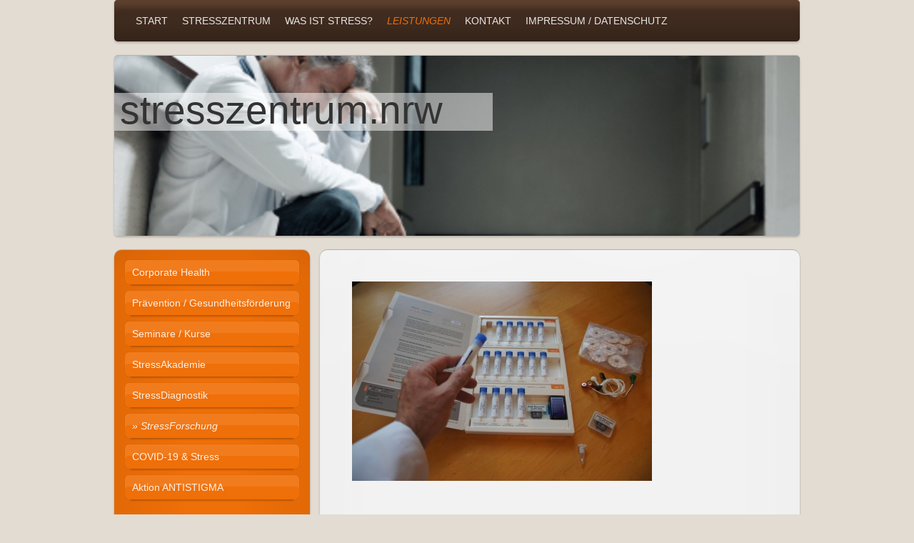

--- FILE ---
content_type: text/html; charset=UTF-8
request_url: https://www.stresszentrum-koelnbonn.de/leistungen/stressforschung/
body_size: 9410
content:
<!DOCTYPE html>
<html lang="de"  ><head prefix="og: http://ogp.me/ns# fb: http://ogp.me/ns/fb# business: http://ogp.me/ns/business#">
    <meta http-equiv="Content-Type" content="text/html; charset=utf-8"/>
    <meta name="generator" content="IONOS MyWebsite"/>
        
    <link rel="dns-prefetch" href="//cdn.website-start.de/"/>
    <link rel="dns-prefetch" href="//105.mod.mywebsite-editor.com"/>
    <link rel="dns-prefetch" href="https://105.sb.mywebsite-editor.com/"/>
    <link rel="shortcut icon" href="https://www.stresszentrum-koelnbonn.de/s/misc/favicon.png?1570003992"/>
        <title>StressZentrum NRW - Das Gesundheitsportal für stressmedizinische Erkrankungen und Beratung</title>
    <style type="text/css">@media screen and (max-device-width: 1024px) {.diyw a.switchViewWeb {display: inline !important;}}</style>
    <style type="text/css">@media screen and (min-device-width: 1024px) {
            .mediumScreenDisabled { display:block }
            .smallScreenDisabled { display:block }
        }
        @media screen and (max-device-width: 1024px) { .mediumScreenDisabled { display:none } }
        @media screen and (max-device-width: 568px) { .smallScreenDisabled { display:none } }
                @media screen and (min-width: 1024px) {
            .mobilepreview .mediumScreenDisabled { display:block }
            .mobilepreview .smallScreenDisabled { display:block }
        }
        @media screen and (max-width: 1024px) { .mobilepreview .mediumScreenDisabled { display:none } }
        @media screen and (max-width: 568px) { .mobilepreview .smallScreenDisabled { display:none } }</style>
    <meta name="viewport" content="width=device-width, initial-scale=1, maximum-scale=1, minimal-ui"/>

<meta name="format-detection" content="telephone=no"/>
        <meta name="keywords" content="translationale Stressmedizin, universitäre außeruniversitäre Forschungseinrichtungen, Verstärkung des akademischen Austauschs von Wissen, Ressourcen und Kapazitäten"/>
            <meta name="description" content="In Kooperation mit dem Institut für Stressmedizin Trier fördern wir die Forschung und Entwicklung auf dem Gebiet der translationalen Stressmedizin, deren Ziel die Nutzung und Übertragung von psychobiologischem Wissen der Grundlagenforschung in die klinische Praxis ist."/>
            <meta name="robots" content="index,follow"/>
        <link href="//cdn.website-start.de/templates/2030/style.css?1763478093678" rel="stylesheet" type="text/css"/>
    <link href="https://www.stresszentrum-koelnbonn.de/s/style/theming.css?1707311402" rel="stylesheet" type="text/css"/>
    <link href="//cdn.website-start.de/app/cdn/min/group/web.css?1763478093678" rel="stylesheet" type="text/css"/>
<link href="//cdn.website-start.de/app/cdn/min/moduleserver/css/de_DE/common,facebook,shoppingbasket?1763478093678" rel="stylesheet" type="text/css"/>
    <link href="//cdn.website-start.de/app/cdn/min/group/mobilenavigation.css?1763478093678" rel="stylesheet" type="text/css"/>
    <link href="https://105.sb.mywebsite-editor.com/app/logstate2-css.php?site=624935064&amp;t=1767043452" rel="stylesheet" type="text/css"/>

<script type="text/javascript">
    /* <![CDATA[ */
var stagingMode = '';
    /* ]]> */
</script>
<script src="https://105.sb.mywebsite-editor.com/app/logstate-js.php?site=624935064&amp;t=1767043452"></script>

    <link href="//cdn.website-start.de/templates/2030/print.css?1763478093678" rel="stylesheet" media="print" type="text/css"/>
    <script type="text/javascript">
    /* <![CDATA[ */
    var systemurl = 'https://105.sb.mywebsite-editor.com/';
    var webPath = '/';
    var proxyName = '';
    var webServerName = 'www.stresszentrum-koelnbonn.de';
    var sslServerUrl = 'https://www.stresszentrum-koelnbonn.de';
    var nonSslServerUrl = 'http://www.stresszentrum-koelnbonn.de';
    var webserverProtocol = 'http://';
    var nghScriptsUrlPrefix = '//105.mod.mywebsite-editor.com';
    var sessionNamespace = 'DIY_SB';
    var jimdoData = {
        cdnUrl:  '//cdn.website-start.de/',
        messages: {
            lightBox: {
    image : 'Bild',
    of: 'von'
}

        },
        isTrial: 0,
        pageId: 952819    };
    var script_basisID = "624935064";

    diy = window.diy || {};
    diy.web = diy.web || {};

        diy.web.jsBaseUrl = "//cdn.website-start.de/s/build/";

    diy.context = diy.context || {};
    diy.context.type = diy.context.type || 'web';
    /* ]]> */
</script>

<script type="text/javascript" src="//cdn.website-start.de/app/cdn/min/group/web.js?1763478093678" crossorigin="anonymous"></script><script type="text/javascript" src="//cdn.website-start.de/s/build/web.bundle.js?1763478093678" crossorigin="anonymous"></script><script type="text/javascript" src="//cdn.website-start.de/app/cdn/min/group/mobilenavigation.js?1763478093678" crossorigin="anonymous"></script><script src="//cdn.website-start.de/app/cdn/min/moduleserver/js/de_DE/common,facebook,shoppingbasket?1763478093678"></script>
<script type="text/javascript" src="https://cdn.website-start.de/proxy/apps/the5mu/resource/dependencies/"></script><script type="text/javascript">
                    if (typeof require !== 'undefined') {
                        require.config({
                            waitSeconds : 10,
                            baseUrl : 'https://cdn.website-start.de/proxy/apps/the5mu/js/'
                        });
                    }
                </script><script type="text/javascript" src="//cdn.website-start.de/app/cdn/min/group/pfcsupport.js?1763478093678" crossorigin="anonymous"></script>    <meta property="og:type" content="business.business"/>
    <meta property="og:url" content="https://www.stresszentrum-koelnbonn.de/leistungen/stressforschung/"/>
    <meta property="og:title" content="StressZentrum NRW - Das Gesundheitsportal für stressmedizinische Erkrankungen und Beratung"/>
            <meta property="og:description" content="In Kooperation mit dem Institut für Stressmedizin Trier fördern wir die Forschung und Entwicklung auf dem Gebiet der translationalen Stressmedizin, deren Ziel die Nutzung und Übertragung von psychobiologischem Wissen der Grundlagenforschung in die klinische Praxis ist."/>
                <meta property="og:image" content="https://www.stresszentrum-koelnbonn.de/s/img/emotionheader.jpg"/>
        <meta property="business:contact_data:country_name" content="Deutschland"/>
    
    
    
    <meta property="business:contact_data:email" content="info@stresszentrum.nrw"/>
    
    
    
    
</head>


<body class="body   cc-pagemode-default diyfeSidebarLeft diy-market-de_DE" data-pageid="952819" id="page-952819">
    
    <div class="diyw">
        <div class="diyweb">
	<div class="diywebLiveArea diyfeMobileNav">
		
<nav id="diyfeMobileNav" class="diyfeCA diyfeCA2" role="navigation">
    <a title="Navigation aufklappen/zuklappen">Navigation aufklappen/zuklappen</a>
    <ul class="mainNav1"><li class=" hasSubNavigation"><a data-page-id="652669" href="https://www.stresszentrum-koelnbonn.de/" class=" level_1"><span>Start</span></a></li><li class=" hasSubNavigation"><a data-page-id="652670" href="https://www.stresszentrum-koelnbonn.de/stresszentrum/" class=" level_1"><span>StressZentrum</span></a><span class="diyfeDropDownSubOpener">&nbsp;</span><div class="diyfeDropDownSubList diyfeCA diyfeCA3"><ul class="mainNav2"><li class=" hasSubNavigation"><a data-page-id="652671" href="https://www.stresszentrum-koelnbonn.de/stresszentrum/ansatz/" class=" level_2"><span>Ansatz</span></a></li><li class=" hasSubNavigation"><a data-page-id="652989" href="https://www.stresszentrum-koelnbonn.de/stresszentrum/wissenschaftlicher-mentor/" class=" level_2"><span>Wissenschaftlicher Mentor</span></a></li><li class=" hasSubNavigation"><a data-page-id="652881" href="https://www.stresszentrum-koelnbonn.de/stresszentrum/über-uns/" class=" level_2"><span>Über uns</span></a></li><li class=" hasSubNavigation"><a data-page-id="652990" href="https://www.stresszentrum-koelnbonn.de/stresszentrum/kompetenz-netzwerk/" class=" level_2"><span>Kompetenz-Netzwerk</span></a></li></ul></div></li><li class=" hasSubNavigation"><a data-page-id="652672" href="https://www.stresszentrum-koelnbonn.de/was-ist-stress/" class=" level_1"><span>Was ist Stress?</span></a><span class="diyfeDropDownSubOpener">&nbsp;</span><div class="diyfeDropDownSubList diyfeCA diyfeCA3"><ul class="mainNav2"><li class=" hasSubNavigation"><a data-page-id="652789" href="https://www.stresszentrum-koelnbonn.de/was-ist-stress/definition/" class=" level_2"><span>Definition</span></a></li><li class=" hasSubNavigation"><a data-page-id="1002970" href="https://www.stresszentrum-koelnbonn.de/was-ist-stress/stressarten/" class=" level_2"><span>Stressarten</span></a></li><li class=" hasSubNavigation"><a data-page-id="652673" href="https://www.stresszentrum-koelnbonn.de/was-ist-stress/krankheitsbilder/" class=" level_2"><span>Krankheitsbilder</span></a></li><li class=" hasSubNavigation"><a data-page-id="652790" href="https://www.stresszentrum-koelnbonn.de/was-ist-stress/stressmedizin/" class=" level_2"><span>Stressmedizin</span></a></li></ul></div></li><li class="parent hasSubNavigation"><a data-page-id="652674" href="https://www.stresszentrum-koelnbonn.de/leistungen/" class="parent level_1"><span>Leistungen</span></a><span class="diyfeDropDownSubOpener">&nbsp;</span><div class="diyfeDropDownSubList diyfeCA diyfeCA3"><ul class="mainNav2"><li class=" hasSubNavigation"><a data-page-id="652675" href="https://www.stresszentrum-koelnbonn.de/leistungen/corporate-health/" class=" level_2"><span>Corporate Health</span></a></li><li class=" hasSubNavigation"><a data-page-id="700037" href="https://www.stresszentrum-koelnbonn.de/leistungen/prävention-gesundheitsförderung/" class=" level_2"><span>Prävention / Gesundheitsförderung</span></a></li><li class=" hasSubNavigation"><a data-page-id="652991" href="https://www.stresszentrum-koelnbonn.de/leistungen/seminare-kurse/" class=" level_2"><span>Seminare / Kurse</span></a></li><li class=" hasSubNavigation"><a data-page-id="953878" href="https://www.stresszentrum-koelnbonn.de/leistungen/stressakademie/" class=" level_2"><span>StressAkademie</span></a></li><li class=" hasSubNavigation"><a data-page-id="700038" href="https://www.stresszentrum-koelnbonn.de/leistungen/stressdiagnostik/" class=" level_2"><span>StressDiagnostik</span></a></li><li class="current hasSubNavigation"><a data-page-id="952819" href="https://www.stresszentrum-koelnbonn.de/leistungen/stressforschung/" class="current level_2"><span>StressForschung</span></a></li><li class=" hasSubNavigation"><a data-page-id="1574154" href="https://www.stresszentrum-koelnbonn.de/leistungen/covid-19-stress/" class=" level_2"><span>COVID-19 &amp; Stress</span></a></li><li class=" hasSubNavigation"><a data-page-id="652792" href="https://www.stresszentrum-koelnbonn.de/leistungen/aktion-antistigma/" class=" level_2"><span>Aktion ANTISTIGMA</span></a></li></ul></div></li><li class=" hasSubNavigation"><a data-page-id="652676" href="https://www.stresszentrum-koelnbonn.de/kontakt/" class=" level_1"><span>Kontakt</span></a><span class="diyfeDropDownSubOpener">&nbsp;</span><div class="diyfeDropDownSubList diyfeCA diyfeCA3"><ul class="mainNav2"><li class=" hasSubNavigation"><a data-page-id="652677" href="https://www.stresszentrum-koelnbonn.de/kontakt/anfahrt/" class=" level_2"><span>Anfahrt</span></a></li><li class=" hasSubNavigation"><a data-page-id="954213" href="https://www.stresszentrum-koelnbonn.de/kontakt/termine/" class=" level_2"><span>Termine</span></a></li><li class=" hasSubNavigation"><a data-page-id="1135479" href="https://www.stresszentrum-koelnbonn.de/kontakt/links/" class=" level_2"><span>Links</span></a></li></ul></div></li><li class=" hasSubNavigation"><a data-page-id="652678" href="https://www.stresszentrum-koelnbonn.de/impressum-datenschutz/" class=" level_1"><span>Impressum / Datenschutz</span></a></li></ul></nav>
	</div>
	<div class="diywebContainer">
		<div class="diywebHeader">
			<div class="diywebNav diywebNavMain diywebNav123 diyfeCA diyfeCA2">
				<div class="diywebLiveArea">
					<div class="webnavigation"><ul id="mainNav1" class="mainNav1"><li class="navTopItemGroup_1"><a data-page-id="652669" href="https://www.stresszentrum-koelnbonn.de/" class="level_1"><span>Start</span></a></li><li class="navTopItemGroup_2"><a data-page-id="652670" href="https://www.stresszentrum-koelnbonn.de/stresszentrum/" class="level_1"><span>StressZentrum</span></a></li><li class="navTopItemGroup_3"><a data-page-id="652672" href="https://www.stresszentrum-koelnbonn.de/was-ist-stress/" class="level_1"><span>Was ist Stress?</span></a></li><li class="navTopItemGroup_4"><a data-page-id="652674" href="https://www.stresszentrum-koelnbonn.de/leistungen/" class="parent level_1"><span>Leistungen</span></a></li><li><ul id="mainNav2" class="mainNav2"><li class="navTopItemGroup_4"><a data-page-id="652675" href="https://www.stresszentrum-koelnbonn.de/leistungen/corporate-health/" class="level_2"><span>Corporate Health</span></a></li><li class="navTopItemGroup_4"><a data-page-id="700037" href="https://www.stresszentrum-koelnbonn.de/leistungen/prävention-gesundheitsförderung/" class="level_2"><span>Prävention / Gesundheitsförderung</span></a></li><li class="navTopItemGroup_4"><a data-page-id="652991" href="https://www.stresszentrum-koelnbonn.de/leistungen/seminare-kurse/" class="level_2"><span>Seminare / Kurse</span></a></li><li class="navTopItemGroup_4"><a data-page-id="953878" href="https://www.stresszentrum-koelnbonn.de/leistungen/stressakademie/" class="level_2"><span>StressAkademie</span></a></li><li class="navTopItemGroup_4"><a data-page-id="700038" href="https://www.stresszentrum-koelnbonn.de/leistungen/stressdiagnostik/" class="level_2"><span>StressDiagnostik</span></a></li><li class="navTopItemGroup_4"><a data-page-id="952819" href="https://www.stresszentrum-koelnbonn.de/leistungen/stressforschung/" class="current level_2"><span>StressForschung</span></a></li><li class="navTopItemGroup_4"><a data-page-id="1574154" href="https://www.stresszentrum-koelnbonn.de/leistungen/covid-19-stress/" class="level_2"><span>COVID-19 &amp; Stress</span></a></li><li class="navTopItemGroup_4"><a data-page-id="652792" href="https://www.stresszentrum-koelnbonn.de/leistungen/aktion-antistigma/" class="level_2"><span>Aktion ANTISTIGMA</span></a></li></ul></li><li class="navTopItemGroup_5"><a data-page-id="652676" href="https://www.stresszentrum-koelnbonn.de/kontakt/" class="level_1"><span>Kontakt</span></a></li><li class="navTopItemGroup_6"><a data-page-id="652678" href="https://www.stresszentrum-koelnbonn.de/impressum-datenschutz/" class="level_1"><span>Impressum / Datenschutz</span></a></li></ul></div>
				</div>
			</div>
		</div>
		<div class="diywebEmotionHeader">
			<div class="diywebLiveArea">
				
<style type="text/css" media="all">
.diyw div#emotion-header {
        max-width: 960px;
        max-height: 252px;
                background: #EEEEEE;
    }

.diyw div#emotion-header-title-bg {
    left: 0%;
    top: 20%;
    width: 55.19%;
    height: 21%;

    background-color: #FFFFFF;
    opacity: 0.50;
    filter: alpha(opacity = 50);
    }
.diyw img#emotion-header-logo {
    left: 1.00%;
    top: 0.00%;
    background: transparent;
                border: 1px solid #CCCCCC;
        padding: 0px;
                display: none;
    }

.diyw div#emotion-header strong#emotion-header-title {
    left: 20%;
    top: 20%;
    color: #333333;
        font: normal normal 55px/120% Verdana, Geneva, sans-serif;
}

.diyw div#emotion-no-bg-container{
    max-height: 252px;
}

.diyw div#emotion-no-bg-container .emotion-no-bg-height {
    margin-top: 26.25%;
}
</style>
<div id="emotion-header" data-action="loadView" data-params="active" data-imagescount="5">
            <img src="https://www.stresszentrum-koelnbonn.de/s/img/emotionheader.jpg?1528203232.960px.252px" id="emotion-header-img" alt=""/>
            
        <div id="ehSlideshowPlaceholder">
            <div id="ehSlideShow">
                <div class="slide-container">
                                        <div style="background-color: #EEEEEE">
                            <img src="https://www.stresszentrum-koelnbonn.de/s/img/emotionheader.jpg?1528203232.960px.252px" alt=""/>
                        </div>
                                    </div>
            </div>
        </div>


        <script type="text/javascript">
        //<![CDATA[
                diy.module.emotionHeader.slideShow.init({ slides: [{"url":"https:\/\/www.stresszentrum-koelnbonn.de\/s\/img\/emotionheader.jpg?1528203232.960px.252px","image_alt":"","bgColor":"#EEEEEE"},{"url":"https:\/\/www.stresszentrum-koelnbonn.de\/s\/img\/emotionheader_1.jpg?1528203232.960px.252px","image_alt":"","bgColor":"#EEEEEE"},{"url":"https:\/\/www.stresszentrum-koelnbonn.de\/s\/img\/emotionheader_2.jpg?1528203232.960px.252px","image_alt":"","bgColor":"#EEEEEE"},{"url":"https:\/\/www.stresszentrum-koelnbonn.de\/s\/img\/emotionheader_3.jpg?1528203232.960px.252px","image_alt":"","bgColor":"#EEEEEE"},{"url":"https:\/\/www.stresszentrum-koelnbonn.de\/s\/img\/emotionheader_4.jpg?1528203232.960px.252px","image_alt":"","bgColor":"#EEEEEE"}] });
        //]]>
        </script>

    
            
        
            
                  	<div id="emotion-header-title-bg"></div>
    
            <strong id="emotion-header-title" style="text-align: left">stresszentrum.nrw</strong>
                    <div class="notranslate">
                <svg xmlns="http://www.w3.org/2000/svg" version="1.1" id="emotion-header-title-svg" viewBox="0 0 960 252" preserveAspectRatio="xMinYMin meet"><text style="font-family:Verdana, Geneva, sans-serif;font-size:55px;font-style:normal;font-weight:normal;fill:#333333;line-height:1.2em;"><tspan x="0" style="text-anchor: start" dy="0.95em">stresszentrum.nrw</tspan></text></svg>
            </div>
            
    
    <script type="text/javascript">
    //<![CDATA[
    (function ($) {
        function enableSvgTitle() {
                        var titleSvg = $('svg#emotion-header-title-svg'),
                titleHtml = $('#emotion-header-title'),
                emoWidthAbs = 960,
                emoHeightAbs = 252,
                offsetParent,
                titlePosition,
                svgBoxWidth,
                svgBoxHeight;

                        if (titleSvg.length && titleHtml.length) {
                offsetParent = titleHtml.offsetParent();
                titlePosition = titleHtml.position();
                svgBoxWidth = titleHtml.width();
                svgBoxHeight = titleHtml.height();

                                titleSvg.get(0).setAttribute('viewBox', '0 0 ' + svgBoxWidth + ' ' + svgBoxHeight);
                titleSvg.css({
                   left: Math.roundTo(100 * titlePosition.left / offsetParent.width(), 3) + '%',
                   top: Math.roundTo(100 * titlePosition.top / offsetParent.height(), 3) + '%',
                   width: Math.roundTo(100 * svgBoxWidth / emoWidthAbs, 3) + '%',
                   height: Math.roundTo(100 * svgBoxHeight / emoHeightAbs, 3) + '%'
                });

                titleHtml.css('visibility','hidden');
                titleSvg.css('visibility','visible');
            }
        }

        
            var posFunc = function($, overrideSize) {
                var elems = [], containerWidth, containerHeight;
                                    elems.push({
                        selector: '#emotion-header-title',
                        overrideSize: true,
                        horPos: 1.54,
                        vertPos: 22.89                    });
                    lastTitleWidth = $('#emotion-header-title').width();
                                                elems.push({
                    selector: '#emotion-header-title-bg',
                    horPos: 0,
                    vertPos: 26                });
                                
                containerWidth = parseInt('960');
                containerHeight = parseInt('252');

                for (var i = 0; i < elems.length; ++i) {
                    var el = elems[i],
                        $el = $(el.selector),
                        pos = {
                            left: el.horPos,
                            top: el.vertPos
                        };
                    if (!$el.length) continue;
                    var anchorPos = $el.anchorPosition();
                    anchorPos.$container = $('#emotion-header');

                    if (overrideSize === true || el.overrideSize === true) {
                        anchorPos.setContainerSize(containerWidth, containerHeight);
                    } else {
                        anchorPos.setContainerSize(null, null);
                    }

                    var pxPos = anchorPos.fromAnchorPosition(pos),
                        pcPos = anchorPos.toPercentPosition(pxPos);

                    var elPos = {};
                    if (!isNaN(parseFloat(pcPos.top)) && isFinite(pcPos.top)) {
                        elPos.top = pcPos.top + '%';
                    }
                    if (!isNaN(parseFloat(pcPos.left)) && isFinite(pcPos.left)) {
                        elPos.left = pcPos.left + '%';
                    }
                    $el.css(elPos);
                }

                // switch to svg title
                enableSvgTitle();
            };

                        var $emotionImg = jQuery('#emotion-header-img');
            if ($emotionImg.length > 0) {
                // first position the element based on stored size
                posFunc(jQuery, true);

                // trigger reposition using the real size when the element is loaded
                var ehLoadEvTriggered = false;
                $emotionImg.one('load', function(){
                    posFunc(jQuery);
                    ehLoadEvTriggered = true;
                                        diy.module.emotionHeader.slideShow.start();
                                    }).each(function() {
                                        if(this.complete || typeof this.complete === 'undefined') {
                        jQuery(this).load();
                    }
                });

                                noLoadTriggeredTimeoutId = setTimeout(function() {
                    if (!ehLoadEvTriggered) {
                        posFunc(jQuery);
                    }
                    window.clearTimeout(noLoadTriggeredTimeoutId)
                }, 5000);//after 5 seconds
            } else {
                jQuery(function(){
                    posFunc(jQuery);
                });
            }

                        if (jQuery.isBrowser && jQuery.isBrowser.ie8) {
                var longTitleRepositionCalls = 0;
                longTitleRepositionInterval = setInterval(function() {
                    if (lastTitleWidth > 0 && lastTitleWidth != jQuery('#emotion-header-title').width()) {
                        posFunc(jQuery);
                    }
                    longTitleRepositionCalls++;
                    // try this for 5 seconds
                    if (longTitleRepositionCalls === 5) {
                        window.clearInterval(longTitleRepositionInterval);
                    }
                }, 1000);//each 1 second
            }

            }(jQuery));
    //]]>
    </script>

    </div>

			</div>
		</div>
		<div class="diywebContent">
			<div class="diywebLiveArea">
				<div class="diywebMain diyfeCA diyfeCA1">
					<div class="diywebGutter">
						
        <div id="content_area">
        	<div id="content_start"></div>
        	
        
        <div id="matrix_1046862" class="sortable-matrix" data-matrixId="1046862"><div class="n module-type-textWithImage diyfeLiveArea "> 
<div class="clearover " id="textWithImage-6401783">
<div class="align-container imgleft imgblock" style="max-width: 100%; width: 420px;">
    <a class="imagewrapper" href="https://www.stresszentrum-koelnbonn.de/s/cc_images/teaserbox_10183012.jpg?t=1561910670" rel="lightbox[6401783]">
        <img src="https://www.stresszentrum-koelnbonn.de/s/cc_images/cache_10183012.jpg?t=1561910670" id="image_6401783" alt="" style="width:100%"/>
    </a>


</div> 
<div class="textwrapper">
<p> </p>
<p style="text-align: justify;"> </p>
<p style="text-align: justify;"> </p>
<p style="text-align: justify;"> </p>
<p style="text-align: justify;"> </p>
<p style="text-align: justify;"> </p>
<p style="text-align: justify;"> </p>
<p style="text-align: justify;"> </p>
<p style="text-align: justify;"> </p>
<p style="text-align: justify;"> </p>
<p style="text-align: justify;"> </p>
<p style="text-align: justify;"> </p>
<p style="text-align: justify;"> </p>
<p style="text-align: justify;"> </p>
<p style="text-align: justify;"> </p>
<p style="text-align: justify;"> </p>
<p style="text-align: justify;"> </p>
<p style="text-align: justify;"> </p>
<p style="text-align: justify;">In Kooperation mit dem Stress Zentrum Trier fördern wir die Forschung und Entwicklung auf dem Gebiet der translationalen Stressmedizin, deren Ziel die Nutzung und
Übertragung von psychobiologischem Wissen der Grundlagenforschung in die klinische Praxis ist.</p>
<p style="text-align: justify;"> </p>
<p style="text-align: justify;"> </p>
<p style="text-align: justify;"><strong><span style="color: #000000;">Neuropattern™: Sieben Schritte zu einer translationalen Stressmedizin</span></strong></p>
<p style="text-align: justify;"> </p>
<p style="text-align: justify;">Autoren: Kaitlyn S. Boyle, Dirk H. Hellhammer</p>
<p style="text-align: justify;">Veröffentlicht in: Verhaltenstherapie &amp; Verhaltensmedizin 01/2013; 34(3):237-250.</p>
<p style="text-align: justify;"> </p>
<p style="text-align: justify;">ABSTRACT Zwischen Grundlagenforschung und klinischer Anwendung besteht eine große Kluft, die man mittels verschiedener Strategien überwinden will. Die Stressmedizin
als ein Teil der Verhaltensmedizin ist bestrebt, psychobiologisches Wissen der Grundlagenforschung so zu "übersetzen", dass es die Diagnostik und Therapie stressbezogener Gesundheitsstörungen
optimiert. Diese Forschungsrichtung bezeichnet man als translationale Verhaltensmedizin. Am Beispiel des "integrierten Wissenstransfers" zeigen wir sieben Schritte auf, mittels derer eine
translationale Stressmedizin möglich wird. Im Mittelpunkt steht dabei die in Trier entwickelte "Neuropattern™-Diagnostik", welche zu diesem Zweck unterschiedliche Endophänotypen der Stressreaktion
operationalisiert.</p>
</div>
</div> 
<script type="text/javascript">
    //<![CDATA[
    jQuery(document).ready(function($){
        var $target = $('#textWithImage-6401783');

        if ($.fn.swipebox && Modernizr.touch) {
            $target
                .find('a[rel*="lightbox"]')
                .addClass('swipebox')
                .swipebox();
        } else {
            $target.tinyLightbox({
                item: 'a[rel*="lightbox"]',
                cycle: false,
                hideNavigation: true
            });
        }
    });
    //]]>
</script>
 </div><div class="n module-type-video diyfeLiveArea "> <iframe id="videofe0d07d0b7abd5bd4784407ae03faf78" type="text/html" width="425" height="350" src="//www.youtube.com/embed/YVfYJEeLEeU?fs=1&amp;wmode=opaque&amp;rel=0" frameborder="0" allowFullScreen="1"></iframe><script type="text/javascript">
/* <![CDATA[ */
(function(){
    var video = jQuery("#videofe0d07d0b7abd5bd4784407ae03faf78");
    var ratio = video.height() / video.width();
    var parent = video.parent();
    var maxWidth = Math.min(425, parent.width());
    video.width(maxWidth);
    video.height(video.width() * ratio);
})();
/* ]]> */
</script> </div><div class="n module-type-hr diyfeLiveArea "> <div style="padding: 0px 0px">
    <div class="hr"></div>
</div>
 </div><div class="n module-type-header diyfeLiveArea "> <h1><span class="diyfeDecoration">Stress &amp; Resilienz</span></h1> </div><div class="n module-type-textWithImage diyfeLiveArea "> 
<div class="clearover " id="textWithImage-17698137">
<div class="align-container imgleft imgblock" style="max-width: 100%; width: 300px;">
    <a class="imagewrapper" href="https://www.stresszentrum-koelnbonn.de/s/cc_images/teaserbox_31466958.jpg?t=1433452482" rel="lightbox[17698137]">
        <img src="https://www.stresszentrum-koelnbonn.de/s/cc_images/cache_31466958.jpg?t=1433452482" id="image_17698137" alt="Stressresilienz - Die Wissenschaft des Stressmanagements" style="width:100%"/>
    </a>


</div> 
<div class="textwrapper">
<p style="text-align:justify;"> </p>
<p style="text-align:justify;"> </p>
<p style="text-align:justify;"> </p>
<p style="text-align:justify;"> </p>
<p style="text-align:justify;"> </p>
<p style="text-align:justify;"> </p>
<p style="text-align:justify;"> </p>
<p style="text-align:justify;"> </p>
<p style="text-align:justify;"> </p>
<p style="text-align:justify;"> </p>
<p style="text-align:justify;"> </p>
<p style="text-align:justify;"><span style="font-size:12.0pt;">Warum durchstehen manche Menschen Stress und Krisen problemloser als andere? Warum können die einen jahrelang intensive Büroarbeit und
Multitasking mit Leidenschaft und Spass am Job leisten, während andere „ausbrennen“? Ein Grund hierfür liegt an der unterschiedlich ausgeprägten Fähigkeit zur Resilienz.</span></p>
<p style="text-align:justify;"> </p>
<p style="text-align:justify;"><span style="font-size:12.0pt;">Der Begriff Resilienz stammt ursprünglich aus der Physik und bezeichnet in der Werkstoffkunde die Fähigkeit eines Materials, sich
verformen zu lassen und dennoch wieder in die ursprüngliche Form zurückzufinden.</span></p>
<p style="text-align:justify;"> </p>
<p style="text-align:justify;"><span style="font-size:12.0pt;">engl. resilience = Elastizität, Spannkraft</span></p>
<p style="text-align:justify;"><span style="font-size:12.0pt;">lat. resilire = zurückspringen, abprallen</span></p>
<p style="text-align:justify;"><span style="font-size:12.0pt;">deutsch = Widerstandskraft / Widerstandsfähigkeit</span></p>
<p style="text-align:justify;"> </p>
<p style="text-align:justify;"><span style="font-size:12.0pt;">Stressoren (z.B. Lebenskrisen, Schicksalsschläge, Druck im Arbeitsumfeld, Mobbing etc.) können Menschen aus der Bahn werfen. Mit
Resilienz jedoch kann sich jeder selbst so steuern, dass er diese Krisen bewältigt und somit die Gesundheit schützt.</span></p>
<p style="text-align:justify;"> </p>
<p style="text-align:justify;"><span style="font-size:12.0pt;">Psychische Widerstandsfähigkeit lässt einen Menschen Krisen als Chancen begreifen. Sie ist geprägt von einer positiven
Lebenseinstellung, die Gelassenheit und Selbstsicherheit bewirkt. Sie ist kein statischer Zustand, sondern ein Prozess, der von Dynamik und Wechselwirkungen geprägt ist. Und sie ist keine
Eigenschaft, die uns Menschen ausschließlich von Natur aus gegeben ist. Vielmehr handelt es sich um eine Veranlagung, die in jedem Menschen unterschiedlich ausgeprägt ist und aktiv angestossen und
gestärkt werden kann.</span></p>
<p style="text-align:justify;"> </p>
<p style="text-align:justify;"><span style="font-size:12.0pt;">Resilienz besteht, wenn Individuen trotz grosser psychischer oder physischer Belastungen nicht oder nur vorübergehend erkranken. Nicht
nur die Persönlichkeit, Lösungsorientierung und eine positive Lebenseinstellung haben Einfluss auf die Resilienz, sondern in einem komplexen Wechselspiel auch Genetik, Epigenetik und Umweltfaktoren.
Wissenschaftliche Studien zeigen, dass die Grundlagen für die Widerstandskraft schon in frühester Kindheit gelegt werden. So sind Menschen, die als Babys die Erfahrung machten, dass sie für ein
Lächeln mit positiver Zuwendung belohnt wurden, später selbstbewusster und verfügen über eine grössere Gelassenheit. Sie haben schon frühkindlich die Erfahrung gemacht, nicht hilflos zu sein, sondern
ihr Leben selbst steuern zu können.</span></p>
<p style="text-align:justify;"> </p>
<p style="text-align:justify;"><span style="font-size:12.0pt;">Aber psychische Widerstandskraft lässt sich auch im Erwachsenenalter trainieren. Grundlage ist die Verfügbarkeit einer Reihe von
Ressourcen, um mit Stress und Belastungen umzugehen. Wesentlich ist daher die Fokussierung auf Mechanismen, die der Resilienz zugrunde liegen sowie deren gezielte Förderung.</span></p>
<p style="text-align:justify;"> </p>
<p style="text-align:justify;"><span style="font-size:12.0pt;">Auf Basis der aktuellen Forschungsergebnisse und wissenschaftlichen Empfehlungen (z.B. Havard Medical School, American Psychological
Association) hat das Stresszentrum NRW Konzepte entwickelt, mit denen sich die Widerstandsfähigkeit trainieren lässt. Insbesondere Mitarbeiter und Führungskräfte, die über diese Resilienz verfügen,
können Krisen eher verkraften, kommen besser mit Stressbelastungen zurecht und überstehen sogar Krankheiten schneller durch Entfaltung der eigenen Schutz- und Selbstheilungskräfte.</span></p>
<p style="text-align:justify;"> </p>
<p style="text-align:justify;"><span style="font-size:12.0pt;">Weitere Informationen erhalten Sie in unserer StressAkademie.</span></p>
<p style="text-align:justify;"> </p>
<p style="text-align:justify;"> </p>
<p style="text-align:justify;">
                                                </p>
</div>
</div> 
<script type="text/javascript">
    //<![CDATA[
    jQuery(document).ready(function($){
        var $target = $('#textWithImage-17698137');

        if ($.fn.swipebox && Modernizr.touch) {
            $target
                .find('a[rel*="lightbox"]')
                .addClass('swipebox')
                .swipebox();
        } else {
            $target.tinyLightbox({
                item: 'a[rel*="lightbox"]',
                cycle: false,
                hideNavigation: true
            });
        }
    });
    //]]>
</script>
 </div><div class="n module-type-button diyfeLiveArea "> <div class="module-button-container" style="text-align:center;width:100%">
    <a href="https://www.stresszentrum-koelnbonn.de/leistungen/stressakademie/" class="diyfeLinkAsButton">MyButton</a></div>
 </div></div>
        
        
        </div>
					</div>
				</div>
				<div class="diywebFond diyfeCA diyfeCA3"></div>
				<div class="diywebSecondary diyfeCA diyfeCA3">
					<div class="diywebNav diywebNav23">
						<div class="diywebGutter">
							<div class="webnavigation"><ul id="mainNav2" class="mainNav2"><li class="navTopItemGroup_0"><a data-page-id="652675" href="https://www.stresszentrum-koelnbonn.de/leistungen/corporate-health/" class="level_2"><span>Corporate Health</span></a></li><li class="navTopItemGroup_0"><a data-page-id="700037" href="https://www.stresszentrum-koelnbonn.de/leistungen/prävention-gesundheitsförderung/" class="level_2"><span>Prävention / Gesundheitsförderung</span></a></li><li class="navTopItemGroup_0"><a data-page-id="652991" href="https://www.stresszentrum-koelnbonn.de/leistungen/seminare-kurse/" class="level_2"><span>Seminare / Kurse</span></a></li><li class="navTopItemGroup_0"><a data-page-id="953878" href="https://www.stresszentrum-koelnbonn.de/leistungen/stressakademie/" class="level_2"><span>StressAkademie</span></a></li><li class="navTopItemGroup_0"><a data-page-id="700038" href="https://www.stresszentrum-koelnbonn.de/leistungen/stressdiagnostik/" class="level_2"><span>StressDiagnostik</span></a></li><li class="navTopItemGroup_0"><a data-page-id="952819" href="https://www.stresszentrum-koelnbonn.de/leistungen/stressforschung/" class="current level_2"><span>StressForschung</span></a></li><li class="navTopItemGroup_0"><a data-page-id="1574154" href="https://www.stresszentrum-koelnbonn.de/leistungen/covid-19-stress/" class="level_2"><span>COVID-19 &amp; Stress</span></a></li><li class="navTopItemGroup_0"><a data-page-id="652792" href="https://www.stresszentrum-koelnbonn.de/leistungen/aktion-antistigma/" class="level_2"><span>Aktion ANTISTIGMA</span></a></li></ul></div>
						</div>
					</div>
					<div class="diywebSidebar ">
						<div class="diywebGutter">
							<div id="matrix_677020" class="sortable-matrix" data-matrixId="677020"><div class="n module-type-header diyfeLiveArea "> <h2><span class="diyfeDecoration">Das Gesundheitsportal für stressbezogene Erkrankungen und ganzheitliche Beratung</span></h2> </div><div class="n module-type-text diyfeLiveArea "> <p> </p>
<p> </p>
<p> </p>
<p style="tab-stops: 327.75pt;"><strong style="mso-bidi-font-weight: normal;"><span lang="DE-CH" style="font-size: 16.0pt; line-height: 115%; mso-fareast-font-family: Gulim; color: #00195a;" xml:lang="DE-CH">stress</span></strong><strong style="mso-bidi-font-weight: normal;"><span lang="DE-CH" style="font-size: 16.0pt; line-height: 115%; mso-fareast-font-family: Gulim; color: #32a082;" xml:lang="DE-CH">zentrum</span></strong><strong style="mso-bidi-font-weight: normal;"><span lang="DE-CH" style="font-size: 16.0pt; line-height: 115%; mso-fareast-font-family: Gulim; color: #00195a;" xml:lang="DE-CH">.nrw</span></strong></p>
<p><span style="color:#000000;">TechnologiePark</span></p>
<p><span style="color:#000000;">Friedrich-Ebert-Str. 75<br/>
D-51429 Bergisch Gladbach<br/>
<br/>
Telefon: +49 2204/404612-0</span></p>
<p><span style="color:#000000;">E-Mail: info@stresszentrum.nrw</span></p>
<p> </p>
<p> </p> </div><div class="n module-type-hr diyfeLiveArea "> <div style="padding: 0px 0px">
    <div class="hr"></div>
</div>
 </div><div class="n module-type-remoteModule-facebook diyfeLiveArea ">             <div id="modul_4016633_content"><div id="NGH4016633_main">
    <div class="facebook-content">
        <a class="fb-share button" href="https://www.facebook.com/sharer.php?u=https%3A%2F%2Fwww.stresszentrum-koelnbonn.de%2Fleistungen%2Fstressforschung%2F">
    <img src="https://www.stresszentrum-koelnbonn.de/proxy/static/mod/facebook/files/img/facebook-share-icon.png"/> Teilen</a>    </div>
</div>
</div><script>/* <![CDATA[ */var __NGHModuleInstanceData4016633 = __NGHModuleInstanceData4016633 || {};__NGHModuleInstanceData4016633.server = 'http://105.mod.mywebsite-editor.com';__NGHModuleInstanceData4016633.data_web = {};var m = mm[4016633] = new Facebook(4016633,39488,'facebook');if (m.initView_main != null) m.initView_main();/* ]]> */</script>
         </div></div>
						</div>
					</div><!-- .diywebSidebar -->
				</div><!-- .diywebSecondary -->
			</div>
		</div><!-- .diywebContent -->
		<div class="diywebFooter">
			<div class="diywebLiveArea">
				<div id="contentfooter">
    <div class="leftrow">
                        <a rel="nofollow" href="javascript:window.print();">
                    <img class="inline" height="14" width="18" src="//cdn.website-start.de/s/img/cc/printer.gif" alt=""/>
                    Druckversion                </a> <span class="footer-separator">|</span>
                <a href="https://www.stresszentrum-koelnbonn.de/sitemap/">Sitemap</a>
                        <br/> © 2024 Cedex GmbH
            </div>
    <script type="text/javascript">
        window.diy.ux.Captcha.locales = {
            generateNewCode: 'Neuen Code generieren',
            enterCode: 'Bitte geben Sie den Code ein'
        };
        window.diy.ux.Cap2.locales = {
            generateNewCode: 'Neuen Code generieren',
            enterCode: 'Bitte geben Sie den Code ein'
        };
    </script>
    <div class="rightrow">
                <p><a class="diyw switchViewWeb" href="javascript:switchView('desktop');">Webansicht</a><a class="diyw switchViewMobile" href="javascript:switchView('mobile');">Mobile-Ansicht</a></p>
                <span class="loggedin">
            <a rel="nofollow" id="logout" href="https://105.sb.mywebsite-editor.com/app/cms/logout.php">Logout</a> <span class="footer-separator">|</span>
            <a rel="nofollow" id="edit" href="https://105.sb.mywebsite-editor.com/app/624935064/952819/">Seite bearbeiten</a>
        </span>
    </div>
</div>


			</div>
		</div><!-- .diywebFooter -->
	</div><!-- .diywebContainer -->
</div><!-- .diyweb -->    </div>

            <div id="mobile-infobar-spacer"></div>
<table id="mobile-infobar" class="light"><tbody><tr>
                <td class="mobile-infobar-button mobile-infobar-button-email" style="width: 100%"><a href="mailto:info@stresszentrum.nrw" class="mobile-infobar-link">
            <span class="mobile-infobar-icon-box">
                <svg xmlns="http://www.w3.org/2000/svg" class="mobile-infobar-icon" preserveAspectRatio="xMidYMid"><path d="M13.472 7.327L20 .8v12.89l-6.528-6.363zm-4.735.158L1.252 0h17.47l-7.485 7.485c-.69.69-1.81.69-2.5 0zM0 13.667V.83l6.502 6.5L0 13.668zM1.192 14l6.066-5.912 1.288 1.288c.795.794 2.083.794 2.878 0l1.293-1.293L18.79 14H1.19z"/></svg>
            </span><br/>
            <span class="mobile-infobar-text">E-Mail</span>
        </a></td>
        </tr></tbody></table>

    
    </body>


<!-- rendered at Sun, 28 Dec 2025 12:56:10 +0100 -->
</html>


--- FILE ---
content_type: text/css; charset=utf-8
request_url: https://cdn.website-start.de/templates/2030/style.css?1763478093678
body_size: 2537
content:
.diyw article,
.diyw aside,
.diyw details,
.diyw figcaption,
.diyw figure,
.diyw footer,
.diyw header,
.diyw hgroup,
.diyw main,
.diyw nav,
.diyw section,
.diyw
summary{display:block}.diyw audio,
.diyw canvas,
.diyw
video{display:inline-block}.diyw audio:not([controls]){display:none;height:0}.diyw [hidden]{display:none}html .diyw
.diyweb{-webkit-text-size-adjust:100%;-ms-text-size-adjust:100%}body{margin:0}.diyw a:focus{outline:thin dotted}.diyw a:active,
.diyw a:hover{outline:0}.diyw
h1{margin:0.67em 0}.diyw abbr[title]{border-bottom:1px dotted}.diyw b,
.diyw
strong{font-weight:bold}.diyw
dfn{font-style:italic}.diyw
hr{-moz-box-sizing:content-box;box-sizing:content-box;height:0}.diyw
mark{background:#ff0;color:#000}.diyw code,
.diyw kbd,
.diyw pre,
.diyw
samp{font-family:monospace,serif;font-size:1em}.diyw
pre{white-space:pre-wrap}.diyw
q{quotes:"\201C" "\201D" "\2018" "\2019"}.diyw
small{font-size:80%}.diyw sub,
.diyw
sup{font-size:75%;line-height:0;position:relative;vertical-align:baseline}.diyw
sup{top:-0.5em}.diyw
sub{bottom:-0.25em}.diyw
img{border:0}.diyw svg:not(:root){overflow:hidden}.diyw
figure{margin:0}.diyw
fieldset{border:1px
solid #c0c0c0;margin:0
2px;padding:0.35em 0.625em 0.75em}.diyw
legend{border:0;padding:0}.diyw button,
.diyw input,
.diyw select,
.diyw
textarea{font-family:inherit;font-size:100%;margin:0}.diyw button,
.diyw
input{line-height:normal}.diyw button,
.diyw
select{text-transform:none}.diyw button,
html .diyw input[type="button"],
.diyw input[type="reset"],
.diyw input[type="submit"]{-webkit-appearance:button;cursor:pointer}.diyw button[disabled],
html .diyw input[disabled]{cursor:default}.diyw input[type="checkbox"],
.diyw input[type="radio"]{box-sizing:border-box;padding:0}.diyw input[type="search"]{-webkit-appearance:textfield;-moz-box-sizing:content-box;-webkit-box-sizing:content-box;box-sizing:content-box}.diyw input[type="search"]::-webkit-search-cancel-button,
.diyw input[type="search"]::-webkit-search-decoration{-webkit-appearance:none}.diyw button::-moz-focus-inner,
.diyw input::-moz-focus-inner{border:0;padding:0}.diyw
textarea{overflow:auto;vertical-align:top}.diyw
table{border-collapse:collapse;border-spacing:0}.diyw
p{margin:1em
0}.diyw
div.n{padding:0;margin:1em
0}.diyw .diywebNav ul:before,
.diyw .diywebLiveArea:before,
.diyw .diywebNav ul:after,
.diyw .diywebLiveArea:after{content:" ";display:table}.diyw .diywebNav ul:after,
.diyw .diywebLiveArea:after{clear:both}.diyw .diywebNav a,
.diyw .diyweb,
.diyw .diyweb h1,
.diyw .diyweb h2,
.diyw .diyweb p,
.diyw .diyweb
td{white-space:normal;word-wrap:break-word}.diyw
.diyweb{-webkit-text-size-adjust:none;min-height:100%;font-size:16px;line-height:1.35}.diyw
.diywebContainer{position:relative;margin:0
auto}.diyw
.diywebLiveArea{position:relative;margin:0
auto}.diyw .diyweb
a{text-decoration:underline}.diyw .diyweb a:hover{text-decoration:none}.diyw .diywebNav
ul{list-style-type:none;margin:0;padding:0}.diyw .diywebNav li
ul{padding-left:1em}.diyw .diywebNav
li{max-width:100%}.diyw .diywebNav
a{text-decoration:none;display:block}.diyw .diywebNav a:hover{text-decoration:underline}body.diyBgActive .diyw
.diyfeCA2{}.diyw
div.hr{border-bottom-style:dotted;border-bottom-width:1px;border-color:#ccc;height:1px}.diyw
.diyweb{font-family:Verdana,Arial,Helvetica,sans-serif;padding:0
2%;-webkit-font-smoothing:antialiased;text-rendering:optimizeLegibility}.diyw .diywebEmotionHeader .diywebLiveArea,
.diyw .diywebContent
.diywebLiveArea{padding:0}.diyw
.diywebEmotionHeader{overflow:hidden}.diyw
.diywebFooter{min-height:20px;margin-top:20px}.diyw .diywebNav
.diywebLiveArea{padding-top:0;padding-bottom:0}.diyw
.diywebGutter{padding:10px
20px}.diyw
.diywebLiveArea{padding:20px}.diyw .diyweb
h1{font-size:2em}.diyw .diyweb
h2{font-size:1.5em}.diyw .diyweb
h3{font-size:1em}.diyw .diywebSecondary
h1{font-size:1.5em}.diyw .diywebNav
a{display:block;padding:0.4em 1em 0.35em}.diyw .diywebNav
a{text-decoration:none}.diyw .diywebNav a:hover{text-decoration:underline}.diyw .diywebHeader
.diywebNav{text-transform:uppercase}.diyw .diywebContent .diywebNav
li{margin:0}.diyw .diywebNav ul ul
li{border-top:none}.diyw .diywebContent .diywebNav li
a{padding:8px
0;margin:-1px 0 0 0}.diyw .diywebContent
.diywebNav{margin:0
0 1em;padding-left:0}.diyw .diywebContent .diywebNav
a{border-bottom:1px solid rgba(0, 0, 0, 0.1)}.diyw .diywebContent .diywebNav li:last-child
a{border:none}.diyw .diywebContent .diywebNav ul
ul{padding-left:7%}.diyw .diywebHeader .diywebNav
a{padding:1em
1em 1.075em}.diyw .diywebHeader .diywebNav li
ul{display:none}.diyw .diywebHeader .diywebNav
li{float:left}@media only screen and (max-width: 568px){.diyw .diywebHeader .diywebNav
li{border-bottom:1px solid #ddd}.diyw .diywebHeader .diywebNav li:last-child{border:none}}@media only screen and (max-width: 568px){.diyw .diywebHeader .diywebNav li
ul{display:block}.diyw .diywebHeader .diywebNav
li{float:none}}.diyw
.diyweb{-webkit-text-size-adjust:auto}.diyw
.diywebPage{padding:0
4% 2em}.diyw
.diywebContainer{width:960px}.diyw
.diywebLiveArea{padding:20px}.diyw .diywebMain
.diywebGutter{padding:20px
40px}@media only screen and (max-width: 1023px){.diyw
.diywebContainer{width:720px}}@media only screen and (max-width: 767px){.diyw
.diywebContainer{width:530px}}@media only screen and (max-width: 568px){.diyw
.diywebContainer{width:420px}.diyw .diywebMain
.diywebGutter{padding:20px
10px}.diyw
.diywebLiveArea{padding:10px}}@media only screen and (max-width: 480px){.diyw
.diywebContainer{width:auto}}.diyw .diywebSecondary
.diywebNav{display:block}.diyw .diywebMain
.diywebNav{display:none}.diyw
.diywebSecondary{position:relative;width:28.5%;float:left}.diyw .diywebContent
.diywebFond{width:28.5%;position:absolute;top:0;bottom:0}.diyw
.diywebMain{width:70%;float:right}.diyw .diywebClark
.diywebSecondary{float:right}.diyw .diywebClark .diywebContent
.diywebFond{right:0}.diyw .diywebClark
.diywebMain{float:left}.diyw
.diywebSecondary{background-color:transparent !important}@media only screen and (min-width: 0) and (max-width: 767px){.diyw .diywebMain
.diywebNav{display:block}.diyw
.diywebSecondary{position:static;z-index:auto;width:auto;float:none}.diyw .diywebContent
.diywebFond{width:auto;position:static;top:auto;bottom:auto}.diyw
.diywebMain{width:auto;float:none}.diyw .diywebClark
.diywebSecondary{float:none}.diyw .diywebClark .diywebContent
.diywebFond{right:auto}.diyw .diywebClark
.diywebMain{float:none}}@media only screen and (max-width: 1023px){.diyw .diywebSecondary
.diywebNav{display:block}}@media only screen and (max-width: 568px){.diyw .diywebSingleNav
.diywebNavMain{display:block}}.diyw
.diyweb{padding:0}.diyw
.diywebEmotionHeader{margin:20px
0;border-radius:5px;box-shadow:0 -1px 1px rgba(0, 0, 0, 0.2),
0 2px 3px rgba(0, 0, 0, 0.20);position:relative}.diyw
.diywebFooter{border-radius:10px}.diyw
.diywebGutter{padding:15px}.diyw .diywebNav a:hover{text-decoration:none;background-color:none}.diyw .diywebHeader a,
.diyw .diywebHeader a:hover,
.diyw .diywebHeader .diywebNav a:hover,
.diyw .diywebHeader .diywebNav
a{text-decoration:none}.diyw .diywebContent .diywebNav
a{margin-bottom:10px;padding:10px;text-decoration:none}.diyw .diywebContent
.level_2{border-radius:5px;box-shadow:0 16px 0px 0 rgba(255, 255, 255, 0.09) inset,
0 10px 2px -8px rgba(0, 0, 0, 0.2),
0 0px 1px 0 rgba(0, 0, 0, 0.3)}.diyw .diywebContent .diywebNav
a{border-bottom:none}.diyw .diywebHeader .diywebNav
a{background:none}.diyw .diywebHeader .mainNav1 li:hover{background-color:white}.diyw .diywebSingleNav
.diywebNavMain{display:block}.diyw .diywebHeader .diywebNav li
ul{display:none}.diyw .diywebHeader .diywebNav
li{float:left}.diyw .diywebHeader .diywebNav li
a{margin:0
10px;padding:20px
0}.diyw .diywebHeader .diywebNav li:hover{background-color:none;transition:background-color 0.3s;-moz-transition:background-color 0.3s;-webkit-transition:background-color 0.3s;-o-transition:background-color 0.3;position:relative}.diyw .diywebHeader .diywebNav li:hover:after{content:"";position:absolute;bottom:10px;left:10px;right:10px;height:5px}.diyw
.diywebMain{border-radius:10px;box-shadow:0 200px 200px -100px rgba(255, 255, 255, 0.2) inset,
0 -200px 200px -100px rgba(0, 0, 0, 0.2) inset,
0 -1px 1px rgba(0, 0, 0, 0.2),
0 2px 3px rgba(0, 0, 0, 0.20)}.diyw .diywebContent
.diywebFond{box-shadow:0 -1px 1px rgba(0, 0, 0, 0.2),
0 2px 3px rgba(0, 0, 0, 0.20)}.diyw .diywebContent .diywebFond:before{content:'';position:absolute;top:0;left:0;right:0;bottom:0;border-radius:10px;background:linear-gradient(to top, rgba(0,0,0,0.2) 0px,rgba(0,0,0,0) 200px) no-repeat border-box,
linear-gradient(to bottom, rgba(0,0,0,0.05) 0px,rgba(0,0,0,0) 50px) no-repeat border-box,
linear-gradient(to left, rgba(0,0,0,0.05) 0px,rgba(0,0,0,0) 100px) no-repeat border-box,
linear-gradient(to right, rgba(0,0,0,0.05) 0px,rgba(0,0,0,0) 100px) no-repeat border-box}.diyw .diywebContent .diywebFond,
.diyw
.diywebSecondary{border-radius:10px}.diyw
.diyweb{padding-top:30px}.diyw .diywebContent .diywebNav
span{margin-left:10px;display:block}.diyw .diywebContent .diywebNav
a{text-decoration:none}.diyw .diywebContent .diywebNav
li{margin-bottom:10px}.diyw .diywebContent .diywebNav li ul
li{margin-bottom:0px}.diyw .mainNav2 a.current span:before{content:"» "}.diyw .diywebNav
.diywebGutter{padding-bottom:5px}.diyw .diywebSidebar
.diywebGutter{padding-top:0px}@media only screen and (max-width: 767px){.diyw .diywebSecondary
.diywebNav{display:none}}@media only screen and (max-width: 568px){.diyw .diywebHeader .diywebNavMain
li{display:block;float:none;width:auto}.diyw .diywebHeader .diywebNavMain li
a{border-right:none !important}}.diyw
.diyweb{padding-top:0}.diyw
.diywebLiveArea.diyfeMobileNav{padding:0}body.diyfeNoSidebar .diyw .diywebSecondary,
body.diyfeNoSidebar .diyw .diywebContent .diyfeGridGroup:before,
body.diyfeNoSidebar .diyw .diywebContent
.diywebFond{display:none !important}@media only screen and (min-width: 768px){body.diyfeNoSidebar .diyw
.diywebMain{float:none !important;width:100% !important}body.diyfeSidebarRight .diyw
.diywebSecondary{float:right !important}body.diyfeSidebarRight .diyw
.diywebMain{float:left !important}body.diyfeSidebarRight .diyw .diywebContent .diywebFond,
body.diyfeSidebarRight .diyw .diywebContent .diyfeGridGroup:before{right:0 !important;left:auto !important}body.diyfeSidebarLeft .diyw
.diywebSecondary{float:left !important}body.diyfeSidebarLeft .diyw
.diywebMain{float:right !important}body.diyfeSidebarLeft .diyw .diywebContent .diywebFond,
body.diyfeSidebarLeft .diyw .diywebContent .diyfeGridGroup:before{left:0 !important;right:auto !important}}